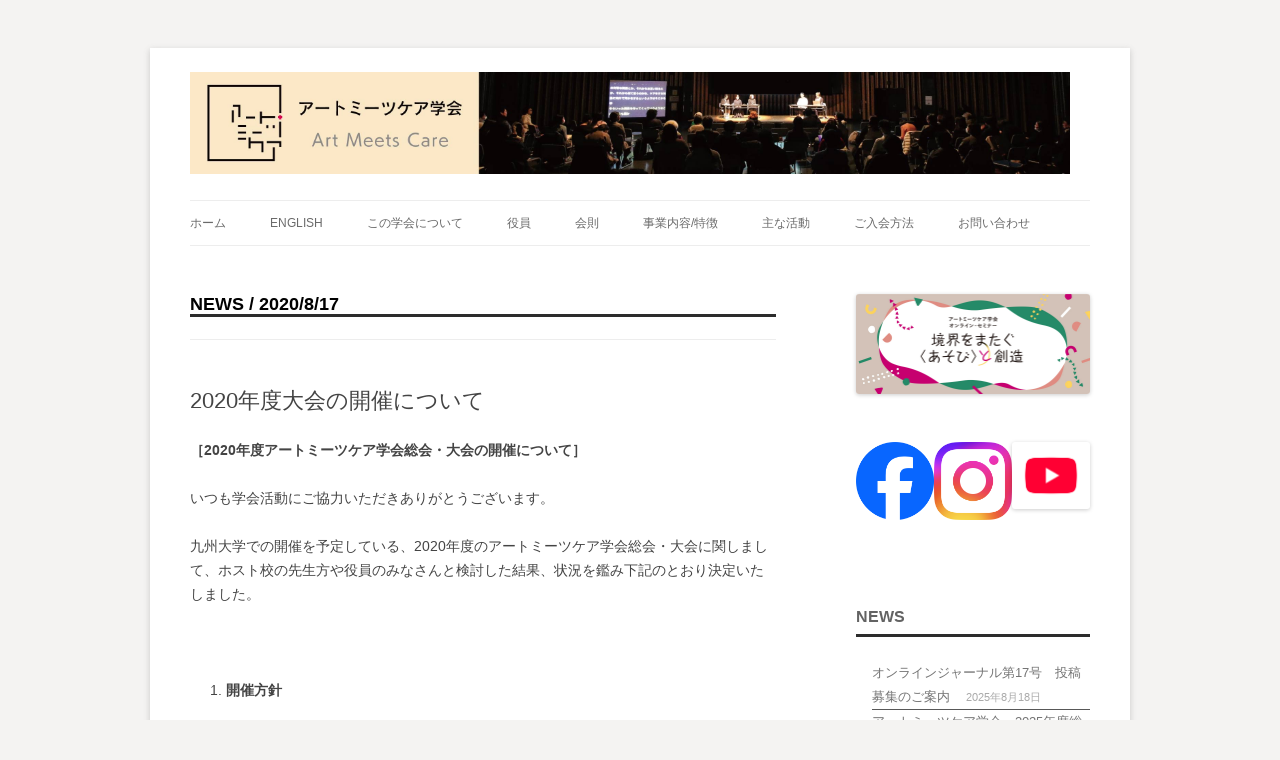

--- FILE ---
content_type: text/html; charset=UTF-8
request_url: https://artmeetscare.org/2020/08/17/2020taikai/
body_size: 46485
content:
<!DOCTYPE html>
<!--[if IE 7]>
<html class="ie ie7" lang="ja">
<![endif]-->
<!--[if IE 8]>
<html class="ie ie8" lang="ja">
<![endif]-->
<!--[if !(IE 7) & !(IE 8)]><!-->
<html lang="ja">
<!--<![endif]-->
<head>
<meta charset="UTF-8" />
<meta name="viewport" content="width=device-width" />
<title>2020年度大会の開催について | アートミーツケア学会</title>
<link rel="profile" href="http://gmpg.org/xfn/11" />
<link rel="pingback" href="https://artmeetscare.org/xmlrpc.php" />
<!--[if lt IE 9]>
<script src="https://artmeetscare.org/wp-content/themes/twentytwelve/js/html5.js" type="text/javascript"></script>
<![endif]-->
<meta name='robots' content='max-image-preview:large' />
<link rel="alternate" type="application/rss+xml" title="アートミーツケア学会 &raquo; フィード" href="https://artmeetscare.org/feed/" />
<link rel="alternate" type="application/rss+xml" title="アートミーツケア学会 &raquo; コメントフィード" href="https://artmeetscare.org/comments/feed/" />
<link rel="alternate" type="application/rss+xml" title="アートミーツケア学会 &raquo; 2020年度大会の開催について のコメントのフィード" href="https://artmeetscare.org/2020/08/17/2020taikai/feed/" />
<script type="text/javascript">
/* <![CDATA[ */
window._wpemojiSettings = {"baseUrl":"https:\/\/s.w.org\/images\/core\/emoji\/15.0.3\/72x72\/","ext":".png","svgUrl":"https:\/\/s.w.org\/images\/core\/emoji\/15.0.3\/svg\/","svgExt":".svg","source":{"concatemoji":"https:\/\/artmeetscare.org\/wp-includes\/js\/wp-emoji-release.min.js?ver=6.6.4"}};
/*! This file is auto-generated */
!function(i,n){var o,s,e;function c(e){try{var t={supportTests:e,timestamp:(new Date).valueOf()};sessionStorage.setItem(o,JSON.stringify(t))}catch(e){}}function p(e,t,n){e.clearRect(0,0,e.canvas.width,e.canvas.height),e.fillText(t,0,0);var t=new Uint32Array(e.getImageData(0,0,e.canvas.width,e.canvas.height).data),r=(e.clearRect(0,0,e.canvas.width,e.canvas.height),e.fillText(n,0,0),new Uint32Array(e.getImageData(0,0,e.canvas.width,e.canvas.height).data));return t.every(function(e,t){return e===r[t]})}function u(e,t,n){switch(t){case"flag":return n(e,"\ud83c\udff3\ufe0f\u200d\u26a7\ufe0f","\ud83c\udff3\ufe0f\u200b\u26a7\ufe0f")?!1:!n(e,"\ud83c\uddfa\ud83c\uddf3","\ud83c\uddfa\u200b\ud83c\uddf3")&&!n(e,"\ud83c\udff4\udb40\udc67\udb40\udc62\udb40\udc65\udb40\udc6e\udb40\udc67\udb40\udc7f","\ud83c\udff4\u200b\udb40\udc67\u200b\udb40\udc62\u200b\udb40\udc65\u200b\udb40\udc6e\u200b\udb40\udc67\u200b\udb40\udc7f");case"emoji":return!n(e,"\ud83d\udc26\u200d\u2b1b","\ud83d\udc26\u200b\u2b1b")}return!1}function f(e,t,n){var r="undefined"!=typeof WorkerGlobalScope&&self instanceof WorkerGlobalScope?new OffscreenCanvas(300,150):i.createElement("canvas"),a=r.getContext("2d",{willReadFrequently:!0}),o=(a.textBaseline="top",a.font="600 32px Arial",{});return e.forEach(function(e){o[e]=t(a,e,n)}),o}function t(e){var t=i.createElement("script");t.src=e,t.defer=!0,i.head.appendChild(t)}"undefined"!=typeof Promise&&(o="wpEmojiSettingsSupports",s=["flag","emoji"],n.supports={everything:!0,everythingExceptFlag:!0},e=new Promise(function(e){i.addEventListener("DOMContentLoaded",e,{once:!0})}),new Promise(function(t){var n=function(){try{var e=JSON.parse(sessionStorage.getItem(o));if("object"==typeof e&&"number"==typeof e.timestamp&&(new Date).valueOf()<e.timestamp+604800&&"object"==typeof e.supportTests)return e.supportTests}catch(e){}return null}();if(!n){if("undefined"!=typeof Worker&&"undefined"!=typeof OffscreenCanvas&&"undefined"!=typeof URL&&URL.createObjectURL&&"undefined"!=typeof Blob)try{var e="postMessage("+f.toString()+"("+[JSON.stringify(s),u.toString(),p.toString()].join(",")+"));",r=new Blob([e],{type:"text/javascript"}),a=new Worker(URL.createObjectURL(r),{name:"wpTestEmojiSupports"});return void(a.onmessage=function(e){c(n=e.data),a.terminate(),t(n)})}catch(e){}c(n=f(s,u,p))}t(n)}).then(function(e){for(var t in e)n.supports[t]=e[t],n.supports.everything=n.supports.everything&&n.supports[t],"flag"!==t&&(n.supports.everythingExceptFlag=n.supports.everythingExceptFlag&&n.supports[t]);n.supports.everythingExceptFlag=n.supports.everythingExceptFlag&&!n.supports.flag,n.DOMReady=!1,n.readyCallback=function(){n.DOMReady=!0}}).then(function(){return e}).then(function(){var e;n.supports.everything||(n.readyCallback(),(e=n.source||{}).concatemoji?t(e.concatemoji):e.wpemoji&&e.twemoji&&(t(e.twemoji),t(e.wpemoji)))}))}((window,document),window._wpemojiSettings);
/* ]]> */
</script>
<style id='wp-emoji-styles-inline-css' type='text/css'>

	img.wp-smiley, img.emoji {
		display: inline !important;
		border: none !important;
		box-shadow: none !important;
		height: 1em !important;
		width: 1em !important;
		margin: 0 0.07em !important;
		vertical-align: -0.1em !important;
		background: none !important;
		padding: 0 !important;
	}
</style>
<link rel='stylesheet' id='wp-block-library-css' href='https://artmeetscare.org/wp-includes/css/dist/block-library/style.min.css?ver=6.6.4' type='text/css' media='all' />
<style id='wp-block-library-theme-inline-css' type='text/css'>
.wp-block-audio :where(figcaption){color:#555;font-size:13px;text-align:center}.is-dark-theme .wp-block-audio :where(figcaption){color:#ffffffa6}.wp-block-audio{margin:0 0 1em}.wp-block-code{border:1px solid #ccc;border-radius:4px;font-family:Menlo,Consolas,monaco,monospace;padding:.8em 1em}.wp-block-embed :where(figcaption){color:#555;font-size:13px;text-align:center}.is-dark-theme .wp-block-embed :where(figcaption){color:#ffffffa6}.wp-block-embed{margin:0 0 1em}.blocks-gallery-caption{color:#555;font-size:13px;text-align:center}.is-dark-theme .blocks-gallery-caption{color:#ffffffa6}:root :where(.wp-block-image figcaption){color:#555;font-size:13px;text-align:center}.is-dark-theme :root :where(.wp-block-image figcaption){color:#ffffffa6}.wp-block-image{margin:0 0 1em}.wp-block-pullquote{border-bottom:4px solid;border-top:4px solid;color:currentColor;margin-bottom:1.75em}.wp-block-pullquote cite,.wp-block-pullquote footer,.wp-block-pullquote__citation{color:currentColor;font-size:.8125em;font-style:normal;text-transform:uppercase}.wp-block-quote{border-left:.25em solid;margin:0 0 1.75em;padding-left:1em}.wp-block-quote cite,.wp-block-quote footer{color:currentColor;font-size:.8125em;font-style:normal;position:relative}.wp-block-quote.has-text-align-right{border-left:none;border-right:.25em solid;padding-left:0;padding-right:1em}.wp-block-quote.has-text-align-center{border:none;padding-left:0}.wp-block-quote.is-large,.wp-block-quote.is-style-large,.wp-block-quote.is-style-plain{border:none}.wp-block-search .wp-block-search__label{font-weight:700}.wp-block-search__button{border:1px solid #ccc;padding:.375em .625em}:where(.wp-block-group.has-background){padding:1.25em 2.375em}.wp-block-separator.has-css-opacity{opacity:.4}.wp-block-separator{border:none;border-bottom:2px solid;margin-left:auto;margin-right:auto}.wp-block-separator.has-alpha-channel-opacity{opacity:1}.wp-block-separator:not(.is-style-wide):not(.is-style-dots){width:100px}.wp-block-separator.has-background:not(.is-style-dots){border-bottom:none;height:1px}.wp-block-separator.has-background:not(.is-style-wide):not(.is-style-dots){height:2px}.wp-block-table{margin:0 0 1em}.wp-block-table td,.wp-block-table th{word-break:normal}.wp-block-table :where(figcaption){color:#555;font-size:13px;text-align:center}.is-dark-theme .wp-block-table :where(figcaption){color:#ffffffa6}.wp-block-video :where(figcaption){color:#555;font-size:13px;text-align:center}.is-dark-theme .wp-block-video :where(figcaption){color:#ffffffa6}.wp-block-video{margin:0 0 1em}:root :where(.wp-block-template-part.has-background){margin-bottom:0;margin-top:0;padding:1.25em 2.375em}
</style>
<style id='classic-theme-styles-inline-css' type='text/css'>
/*! This file is auto-generated */
.wp-block-button__link{color:#fff;background-color:#32373c;border-radius:9999px;box-shadow:none;text-decoration:none;padding:calc(.667em + 2px) calc(1.333em + 2px);font-size:1.125em}.wp-block-file__button{background:#32373c;color:#fff;text-decoration:none}
</style>
<style id='global-styles-inline-css' type='text/css'>
:root{--wp--preset--aspect-ratio--square: 1;--wp--preset--aspect-ratio--4-3: 4/3;--wp--preset--aspect-ratio--3-4: 3/4;--wp--preset--aspect-ratio--3-2: 3/2;--wp--preset--aspect-ratio--2-3: 2/3;--wp--preset--aspect-ratio--16-9: 16/9;--wp--preset--aspect-ratio--9-16: 9/16;--wp--preset--color--black: #000000;--wp--preset--color--cyan-bluish-gray: #abb8c3;--wp--preset--color--white: #fff;--wp--preset--color--pale-pink: #f78da7;--wp--preset--color--vivid-red: #cf2e2e;--wp--preset--color--luminous-vivid-orange: #ff6900;--wp--preset--color--luminous-vivid-amber: #fcb900;--wp--preset--color--light-green-cyan: #7bdcb5;--wp--preset--color--vivid-green-cyan: #00d084;--wp--preset--color--pale-cyan-blue: #8ed1fc;--wp--preset--color--vivid-cyan-blue: #0693e3;--wp--preset--color--vivid-purple: #9b51e0;--wp--preset--color--blue: #21759b;--wp--preset--color--dark-gray: #444;--wp--preset--color--medium-gray: #9f9f9f;--wp--preset--color--light-gray: #e6e6e6;--wp--preset--gradient--vivid-cyan-blue-to-vivid-purple: linear-gradient(135deg,rgba(6,147,227,1) 0%,rgb(155,81,224) 100%);--wp--preset--gradient--light-green-cyan-to-vivid-green-cyan: linear-gradient(135deg,rgb(122,220,180) 0%,rgb(0,208,130) 100%);--wp--preset--gradient--luminous-vivid-amber-to-luminous-vivid-orange: linear-gradient(135deg,rgba(252,185,0,1) 0%,rgba(255,105,0,1) 100%);--wp--preset--gradient--luminous-vivid-orange-to-vivid-red: linear-gradient(135deg,rgba(255,105,0,1) 0%,rgb(207,46,46) 100%);--wp--preset--gradient--very-light-gray-to-cyan-bluish-gray: linear-gradient(135deg,rgb(238,238,238) 0%,rgb(169,184,195) 100%);--wp--preset--gradient--cool-to-warm-spectrum: linear-gradient(135deg,rgb(74,234,220) 0%,rgb(151,120,209) 20%,rgb(207,42,186) 40%,rgb(238,44,130) 60%,rgb(251,105,98) 80%,rgb(254,248,76) 100%);--wp--preset--gradient--blush-light-purple: linear-gradient(135deg,rgb(255,206,236) 0%,rgb(152,150,240) 100%);--wp--preset--gradient--blush-bordeaux: linear-gradient(135deg,rgb(254,205,165) 0%,rgb(254,45,45) 50%,rgb(107,0,62) 100%);--wp--preset--gradient--luminous-dusk: linear-gradient(135deg,rgb(255,203,112) 0%,rgb(199,81,192) 50%,rgb(65,88,208) 100%);--wp--preset--gradient--pale-ocean: linear-gradient(135deg,rgb(255,245,203) 0%,rgb(182,227,212) 50%,rgb(51,167,181) 100%);--wp--preset--gradient--electric-grass: linear-gradient(135deg,rgb(202,248,128) 0%,rgb(113,206,126) 100%);--wp--preset--gradient--midnight: linear-gradient(135deg,rgb(2,3,129) 0%,rgb(40,116,252) 100%);--wp--preset--font-size--small: 13px;--wp--preset--font-size--medium: 20px;--wp--preset--font-size--large: 36px;--wp--preset--font-size--x-large: 42px;--wp--preset--spacing--20: 0.44rem;--wp--preset--spacing--30: 0.67rem;--wp--preset--spacing--40: 1rem;--wp--preset--spacing--50: 1.5rem;--wp--preset--spacing--60: 2.25rem;--wp--preset--spacing--70: 3.38rem;--wp--preset--spacing--80: 5.06rem;--wp--preset--shadow--natural: 6px 6px 9px rgba(0, 0, 0, 0.2);--wp--preset--shadow--deep: 12px 12px 50px rgba(0, 0, 0, 0.4);--wp--preset--shadow--sharp: 6px 6px 0px rgba(0, 0, 0, 0.2);--wp--preset--shadow--outlined: 6px 6px 0px -3px rgba(255, 255, 255, 1), 6px 6px rgba(0, 0, 0, 1);--wp--preset--shadow--crisp: 6px 6px 0px rgba(0, 0, 0, 1);}:where(.is-layout-flex){gap: 0.5em;}:where(.is-layout-grid){gap: 0.5em;}body .is-layout-flex{display: flex;}.is-layout-flex{flex-wrap: wrap;align-items: center;}.is-layout-flex > :is(*, div){margin: 0;}body .is-layout-grid{display: grid;}.is-layout-grid > :is(*, div){margin: 0;}:where(.wp-block-columns.is-layout-flex){gap: 2em;}:where(.wp-block-columns.is-layout-grid){gap: 2em;}:where(.wp-block-post-template.is-layout-flex){gap: 1.25em;}:where(.wp-block-post-template.is-layout-grid){gap: 1.25em;}.has-black-color{color: var(--wp--preset--color--black) !important;}.has-cyan-bluish-gray-color{color: var(--wp--preset--color--cyan-bluish-gray) !important;}.has-white-color{color: var(--wp--preset--color--white) !important;}.has-pale-pink-color{color: var(--wp--preset--color--pale-pink) !important;}.has-vivid-red-color{color: var(--wp--preset--color--vivid-red) !important;}.has-luminous-vivid-orange-color{color: var(--wp--preset--color--luminous-vivid-orange) !important;}.has-luminous-vivid-amber-color{color: var(--wp--preset--color--luminous-vivid-amber) !important;}.has-light-green-cyan-color{color: var(--wp--preset--color--light-green-cyan) !important;}.has-vivid-green-cyan-color{color: var(--wp--preset--color--vivid-green-cyan) !important;}.has-pale-cyan-blue-color{color: var(--wp--preset--color--pale-cyan-blue) !important;}.has-vivid-cyan-blue-color{color: var(--wp--preset--color--vivid-cyan-blue) !important;}.has-vivid-purple-color{color: var(--wp--preset--color--vivid-purple) !important;}.has-black-background-color{background-color: var(--wp--preset--color--black) !important;}.has-cyan-bluish-gray-background-color{background-color: var(--wp--preset--color--cyan-bluish-gray) !important;}.has-white-background-color{background-color: var(--wp--preset--color--white) !important;}.has-pale-pink-background-color{background-color: var(--wp--preset--color--pale-pink) !important;}.has-vivid-red-background-color{background-color: var(--wp--preset--color--vivid-red) !important;}.has-luminous-vivid-orange-background-color{background-color: var(--wp--preset--color--luminous-vivid-orange) !important;}.has-luminous-vivid-amber-background-color{background-color: var(--wp--preset--color--luminous-vivid-amber) !important;}.has-light-green-cyan-background-color{background-color: var(--wp--preset--color--light-green-cyan) !important;}.has-vivid-green-cyan-background-color{background-color: var(--wp--preset--color--vivid-green-cyan) !important;}.has-pale-cyan-blue-background-color{background-color: var(--wp--preset--color--pale-cyan-blue) !important;}.has-vivid-cyan-blue-background-color{background-color: var(--wp--preset--color--vivid-cyan-blue) !important;}.has-vivid-purple-background-color{background-color: var(--wp--preset--color--vivid-purple) !important;}.has-black-border-color{border-color: var(--wp--preset--color--black) !important;}.has-cyan-bluish-gray-border-color{border-color: var(--wp--preset--color--cyan-bluish-gray) !important;}.has-white-border-color{border-color: var(--wp--preset--color--white) !important;}.has-pale-pink-border-color{border-color: var(--wp--preset--color--pale-pink) !important;}.has-vivid-red-border-color{border-color: var(--wp--preset--color--vivid-red) !important;}.has-luminous-vivid-orange-border-color{border-color: var(--wp--preset--color--luminous-vivid-orange) !important;}.has-luminous-vivid-amber-border-color{border-color: var(--wp--preset--color--luminous-vivid-amber) !important;}.has-light-green-cyan-border-color{border-color: var(--wp--preset--color--light-green-cyan) !important;}.has-vivid-green-cyan-border-color{border-color: var(--wp--preset--color--vivid-green-cyan) !important;}.has-pale-cyan-blue-border-color{border-color: var(--wp--preset--color--pale-cyan-blue) !important;}.has-vivid-cyan-blue-border-color{border-color: var(--wp--preset--color--vivid-cyan-blue) !important;}.has-vivid-purple-border-color{border-color: var(--wp--preset--color--vivid-purple) !important;}.has-vivid-cyan-blue-to-vivid-purple-gradient-background{background: var(--wp--preset--gradient--vivid-cyan-blue-to-vivid-purple) !important;}.has-light-green-cyan-to-vivid-green-cyan-gradient-background{background: var(--wp--preset--gradient--light-green-cyan-to-vivid-green-cyan) !important;}.has-luminous-vivid-amber-to-luminous-vivid-orange-gradient-background{background: var(--wp--preset--gradient--luminous-vivid-amber-to-luminous-vivid-orange) !important;}.has-luminous-vivid-orange-to-vivid-red-gradient-background{background: var(--wp--preset--gradient--luminous-vivid-orange-to-vivid-red) !important;}.has-very-light-gray-to-cyan-bluish-gray-gradient-background{background: var(--wp--preset--gradient--very-light-gray-to-cyan-bluish-gray) !important;}.has-cool-to-warm-spectrum-gradient-background{background: var(--wp--preset--gradient--cool-to-warm-spectrum) !important;}.has-blush-light-purple-gradient-background{background: var(--wp--preset--gradient--blush-light-purple) !important;}.has-blush-bordeaux-gradient-background{background: var(--wp--preset--gradient--blush-bordeaux) !important;}.has-luminous-dusk-gradient-background{background: var(--wp--preset--gradient--luminous-dusk) !important;}.has-pale-ocean-gradient-background{background: var(--wp--preset--gradient--pale-ocean) !important;}.has-electric-grass-gradient-background{background: var(--wp--preset--gradient--electric-grass) !important;}.has-midnight-gradient-background{background: var(--wp--preset--gradient--midnight) !important;}.has-small-font-size{font-size: var(--wp--preset--font-size--small) !important;}.has-medium-font-size{font-size: var(--wp--preset--font-size--medium) !important;}.has-large-font-size{font-size: var(--wp--preset--font-size--large) !important;}.has-x-large-font-size{font-size: var(--wp--preset--font-size--x-large) !important;}
:where(.wp-block-post-template.is-layout-flex){gap: 1.25em;}:where(.wp-block-post-template.is-layout-grid){gap: 1.25em;}
:where(.wp-block-columns.is-layout-flex){gap: 2em;}:where(.wp-block-columns.is-layout-grid){gap: 2em;}
:root :where(.wp-block-pullquote){font-size: 1.5em;line-height: 1.6;}
</style>
<link rel='stylesheet' id='twentytwelve-style-css' href='https://artmeetscare.org/wp-content/themes/amc2016/style.css?ver=20241112' type='text/css' media='all' />
<link rel='stylesheet' id='twentytwelve-block-style-css' href='https://artmeetscare.org/wp-content/themes/twentytwelve/css/blocks.css?ver=20240812' type='text/css' media='all' />
<!--[if lt IE 9]>
<link rel='stylesheet' id='twentytwelve-ie-css' href='https://artmeetscare.org/wp-content/themes/twentytwelve/css/ie.css?ver=20240722' type='text/css' media='all' />
<![endif]-->
<style id='akismet-widget-style-inline-css' type='text/css'>

			.a-stats {
				--akismet-color-mid-green: #357b49;
				--akismet-color-white: #fff;
				--akismet-color-light-grey: #f6f7f7;

				max-width: 350px;
				width: auto;
			}

			.a-stats * {
				all: unset;
				box-sizing: border-box;
			}

			.a-stats strong {
				font-weight: 600;
			}

			.a-stats a.a-stats__link,
			.a-stats a.a-stats__link:visited,
			.a-stats a.a-stats__link:active {
				background: var(--akismet-color-mid-green);
				border: none;
				box-shadow: none;
				border-radius: 8px;
				color: var(--akismet-color-white);
				cursor: pointer;
				display: block;
				font-family: -apple-system, BlinkMacSystemFont, 'Segoe UI', 'Roboto', 'Oxygen-Sans', 'Ubuntu', 'Cantarell', 'Helvetica Neue', sans-serif;
				font-weight: 500;
				padding: 12px;
				text-align: center;
				text-decoration: none;
				transition: all 0.2s ease;
			}

			/* Extra specificity to deal with TwentyTwentyOne focus style */
			.widget .a-stats a.a-stats__link:focus {
				background: var(--akismet-color-mid-green);
				color: var(--akismet-color-white);
				text-decoration: none;
			}

			.a-stats a.a-stats__link:hover {
				filter: brightness(110%);
				box-shadow: 0 4px 12px rgba(0, 0, 0, 0.06), 0 0 2px rgba(0, 0, 0, 0.16);
			}

			.a-stats .count {
				color: var(--akismet-color-white);
				display: block;
				font-size: 1.5em;
				line-height: 1.4;
				padding: 0 13px;
				white-space: nowrap;
			}
		
</style>
<script type="text/javascript" src="https://artmeetscare.org/wp-includes/js/jquery/jquery.min.js?ver=3.7.1" id="jquery-core-js"></script>
<script type="text/javascript" src="https://artmeetscare.org/wp-includes/js/jquery/jquery-migrate.min.js?ver=3.4.1" id="jquery-migrate-js"></script>
<script type="text/javascript" src="https://artmeetscare.org/wp-content/themes/twentytwelve/js/navigation.js?ver=20141205" id="twentytwelve-navigation-js" defer="defer" data-wp-strategy="defer"></script>
<link rel="https://api.w.org/" href="https://artmeetscare.org/wp-json/" /><link rel="alternate" title="JSON" type="application/json" href="https://artmeetscare.org/wp-json/wp/v2/posts/756" /><link rel="EditURI" type="application/rsd+xml" title="RSD" href="https://artmeetscare.org/xmlrpc.php?rsd" />
<meta name="generator" content="WordPress 6.6.4" />
<link rel="canonical" href="https://artmeetscare.org/2020/08/17/2020taikai/" />
<link rel='shortlink' href='https://artmeetscare.org/?p=756' />
<link rel="alternate" title="oEmbed (JSON)" type="application/json+oembed" href="https://artmeetscare.org/wp-json/oembed/1.0/embed?url=https%3A%2F%2Fartmeetscare.org%2F2020%2F08%2F17%2F2020taikai%2F" />
<link rel="alternate" title="oEmbed (XML)" type="text/xml+oembed" href="https://artmeetscare.org/wp-json/oembed/1.0/embed?url=https%3A%2F%2Fartmeetscare.org%2F2020%2F08%2F17%2F2020taikai%2F&#038;format=xml" />
<style type="text/css" id="custom-background-css">
body.custom-background { background-color: #f4f3f2; }
</style>
	<link rel="icon" href="https://artmeetscare.org/wp-content/uploads/2016/08/10574443_1511977322370660_3068153780934233717_n-150x150.jpg" sizes="32x32" />
<link rel="icon" href="https://artmeetscare.org/wp-content/uploads/2016/08/10574443_1511977322370660_3068153780934233717_n.jpg" sizes="192x192" />
<link rel="apple-touch-icon" href="https://artmeetscare.org/wp-content/uploads/2016/08/10574443_1511977322370660_3068153780934233717_n.jpg" />
<meta name="msapplication-TileImage" content="https://artmeetscare.org/wp-content/uploads/2016/08/10574443_1511977322370660_3068153780934233717_n.jpg" />
		<style type="text/css" id="wp-custom-css">
			.block1{
  margin: 0px 0px 0px 40px;
}		</style>
		</head>

<body class="post-template-default single single-post postid-756 single-format-standard custom-background wp-embed-responsive">
<div id="page" class="hfeed site">
	<header id="masthead" class="site-header" role="banner">
		<hgroup>
			<a href="https://artmeetscare.org/" title="アートミーツケア学会" rel="home"><img src="https://artmeetscare.org/img_amc_main.jpg" alt="アートミーツケア学会web" width="880" height="100" border="0" /></a>

<!--<h1 class="site-title"><a href="https://artmeetscare.org/" title="アートミーツケア学会" rel="home">アートミーツケア学会</a></h1>
			<h2 class="site-description">Art meets Care Society</h2>-->
		</hgroup>

		<nav id="site-navigation" class="main-navigation" role="navigation">
			<button class="menu-toggle">メニュー</button>
			<a class="assistive-text" href="#content" title="コンテンツへスキップ">コンテンツへスキップ</a>
			<div class="menu-%e5%9b%ba%e5%ae%9a%e3%83%9a%e3%83%bc%e3%82%b8%e3%83%a1%e3%83%8b%e3%83%a5%e3%83%bc-container"><ul id="menu-%e5%9b%ba%e5%ae%9a%e3%83%9a%e3%83%bc%e3%82%b8%e3%83%a1%e3%83%8b%e3%83%a5%e3%83%bc" class="nav-menu"><li id="menu-item-128" class="menu-item menu-item-type-custom menu-item-object-custom menu-item-home menu-item-128"><a href="https://artmeetscare.org">ホーム</a></li>
<li id="menu-item-129" class="menu-item menu-item-type-post_type menu-item-object-page menu-item-129"><a href="https://artmeetscare.org/about_en/">English</a></li>
<li id="menu-item-130" class="menu-item menu-item-type-post_type menu-item-object-page menu-item-130"><a href="https://artmeetscare.org/about/">この学会について</a></li>
<li id="menu-item-131" class="menu-item menu-item-type-post_type menu-item-object-page menu-item-131"><a href="https://artmeetscare.org/members/">役員</a></li>
<li id="menu-item-132" class="menu-item menu-item-type-post_type menu-item-object-page menu-item-132"><a href="https://artmeetscare.org/constitution/">会則</a></li>
<li id="menu-item-133" class="menu-item menu-item-type-post_type menu-item-object-page menu-item-133"><a href="https://artmeetscare.org/program/">事業内容/特徴</a></li>
<li id="menu-item-134" class="menu-item menu-item-type-post_type menu-item-object-page menu-item-134"><a href="https://artmeetscare.org/past-events/">主な活動</a></li>
<li id="menu-item-135" class="menu-item menu-item-type-post_type menu-item-object-page menu-item-135"><a href="https://artmeetscare.org/membership/">ご入会方法</a></li>
<li id="menu-item-136" class="menu-item menu-item-type-post_type menu-item-object-page menu-item-136"><a href="https://artmeetscare.org/contact/">お問い合わせ</a></li>
</ul></div>		</nav><!-- #site-navigation -->

			</header><!-- #masthead -->

	<div id="main" class="wrapper">
	<section id="primary" class="site-content">
		<div id="content" role="main">

					<header class="archive-header">
				<h1 class="archive-title">NEWS / 2020/8/17</h1>

						</header><!-- .archive-header -->

			
	<article id="post-756" class="post-756 post type-post status-publish format-standard hentry category-27">
				<header class="entry-header">
			
						<h1 class="entry-title">2020年度大会の開催について</h1>
						<!--  -->
		</header><!-- .entry-header -->

				<div class="entry-content">
			<p><strong>［2020年度アートミーツケア学会総会・大会の開催について］　</strong></p>
<p>いつも学会活動にご協力いただきありがとうございます。</p>
<p>九州大学での開催を予定している、2020年度のアートミーツケア学会総会・大会に関しまして、ホスト校の先生方や役員のみなさんと検討した結果、状況を鑑み下記のとおり決定いたしました。</p>
<p>&nbsp;</p>
<ol>
<li><strong> 開催方針</strong></li>
</ol>
<p>(1）すべての企画は九州大学からのオンライン配信を中心に実施します。</p>
<p>(2) オンラインエクスカーション・総会・大会は、11月20日（金）、21日（土）、22日（日）の3日間です。期間中に会員による口頭発表、ポスター発表を実施します。また、大会期間前の11月７日（土）～19日（木）にフリンジ企画を実施します（それぞれの詳細や募集要項は別途ご案内いたします）</p>
<p>(3) オンライン配信の視聴に加え、会場（九州大学大橋キャンパス内）でも直接ご参加いただけるかどうかは、開催校の状況やその他の動向を鑑み、実行委員と事務局の協議により判断します。</p>
<p>会場での参加可能性の見通しについては、11月1日（日）に学会のウェブサイトで告知します。ただし、感染状況により会場での参加の判断が直前に変更になる場合があります。あらかじめご了承ください。</p>
<p>(4) 東京、関西でサテライト会場（会場等詳細は検討中、事前申し込み定員制）を設置し、パブリックビューイングを実施する予定です。ご自宅などでネット環境のない方はぜひご活用ください。</p>
<p>サテライト会場の設置は11月21日、22日のみです。フリンジ企画（11月7日～19日）の実施期間には設置しません。</p>
<p>なお、サテライト会場は、感染状況により設置できなくなる場合がありますので、あらかじめご了承ください。</p>
<p>(6) 配信にあたっては、適宜文字による情報保障をする予定です。</p>
<p>(7) 参加申込いただいた方には、事前に、予稿集を限定公開のウェブサイト等で公開します。ウェブサイトをご覧になれない方で、印刷したものが必要な方は10月末までに事務局にご連絡ください。</p>
<p>&nbsp;</p>
<p>＊オンライン配信のツールはzoomを予定しています。大会期間前に接続を確認いただけ</p>
<p>るテスト期間を設けます。詳細は決まり次第お伝えします。</p>
<p>＊オンライン配信・視聴のための手引きを後日、作成し公開いたします。</p>
<p>＊今後、事態の動向にともない、上記の開催方針に変更がある場合もございます。最新の情報は、随時学会ウェブサイトやFacebookでお知らせいたします。</p>
<p>&nbsp;</p>
<ol start="2">
<li><strong> 参加費</strong></li>
</ol>
<p>通常開催時の半額に設定します。</p>
<p>一般会員　1,000円　一般非会員2,000円</p>
<p>学生会員　500円　　学生非会員1,000円</p>
<p>&nbsp;</p>
<p>参加費をお支払いいただくと、フリンジ企画・ポスター発表・口頭発表へのエントリーおよび特別企画を含むすべてのプログラムの視聴が可能です。</p>
<p>フリンジ企画、およびオンライン・エクスカーションを視聴するのみの場合は、無料です。</p>
<p>&nbsp;</p>
<ol start="3">
<li><strong> スケジュール（2020.08.12現在）</strong></li>
</ol>
<p>9月初旬　　　　 大会参加申込開始</p>
<p>9月25日（金）  各発表エントリー〆切（フリンジ企画・ポスター発表・口頭発表）</p>
<p>with コロナ体験 〆切</p>
<p>10月上旬        採否のお知らせ（フリンジ企画・ポスター発表・口頭発表）</p>
<p>10月20日（火） ポスター発表の発表データ（pdf, 必要であれば動画）〆切</p>
<p>11月1日（日）　会場参加の有無についてお知らせ（新型コロナウィルスの感染状況を鑑みて）</p>
<p>11月7日（土）</p>
<p>～19日(木)  フリンジ企画の実施</p>
<p>11月20日（金）</p>
<p>～22日（日） 大会開催</p>
<p>&nbsp;</p>
<p>ご不明な点がございましたら、どうぞお気軽に事務局までお問合せくださいませ。</p>
<p>&nbsp;</p>
<p>2020年8月12日</p>
<p>アートミーツケア学会事務局</p>
					</div><!-- .entry-content -->
		
		<footer class="entry-meta">
			カテゴリー: <a href="https://artmeetscare.org/category/%e7%b7%8f%e4%bc%9a%e3%83%bb%e5%a4%a7%e4%bc%9a%e3%83%bb%e7%a0%94%e7%a9%b6%e4%bc%9a/" rel="category tag">総会・大会・研究会</a> | 投稿日: <a href="https://artmeetscare.org/2020/08/17/2020taikai/" title="7:31 PM" rel="bookmark"><time class="entry-date" datetime="2020-08-17T19:31:43+09:00">2020年8月17日</time></a> | <span class="by-author">投稿者: <span class="author vcard"><a class="url fn n" href="https://artmeetscare.org/author/amc-staff/" title="アートミーツ ケア学会 の投稿をすべて表示" rel="author">アートミーツ ケア学会</a></span></span>								</footer><!-- .entry-meta -->
	</article><!-- #post -->
		
		</div><!-- #content -->
	</section><!-- #primary -->


			<div id="secondary" class="widget-area" role="complementary">
			<aside id="block-8" class="widget widget_block widget_media_image">
<figure class="wp-block-image size-full"><a href="https://artmeetscare.stores.jp" target="_blank" rel=" noreferrer noopener"><img loading="lazy" decoding="async" width="940" height="400" src="https://artmeetscare.org/wp-content/uploads/2024/08/AMC-seminar.jpg" alt="" class="wp-image-1846" srcset="https://artmeetscare.org/wp-content/uploads/2024/08/AMC-seminar.jpg 940w, https://artmeetscare.org/wp-content/uploads/2024/08/AMC-seminar-300x128.jpg 300w, https://artmeetscare.org/wp-content/uploads/2024/08/AMC-seminar-768x327.jpg 768w, https://artmeetscare.org/wp-content/uploads/2024/08/AMC-seminar-624x266.jpg 624w" sizes="(max-width: 940px) 100vw, 940px" /></a></figure>
</aside><aside id="block-3" class="widget widget_block">
<div class="wp-block-columns is-layout-flex wp-container-core-columns-is-layout-1 wp-block-columns-is-layout-flex">
<div class="wp-block-column is-layout-flow wp-block-column-is-layout-flow">
<p><a href="https://www.facebook.com/アートミーツケア学会-1497360093832383/"><img decoding="async" src="https://artmeetscare.org/wp-content/uploads/2025/03/facebook_amc.png" alt="facebookへのリンク" style="box-shadow: none;"></a></p>
</div>



<div class="wp-block-column is-vertically-aligned-center is-layout-flow wp-block-column-is-layout-flow">
<p><a href="https://www.instagram.com/artmeetscare/"><img decoding="async" src="https://artmeetscare.org/wp-content/uploads/2025/03/Instagram_amc.png" alt="instagramへのリンク" style="box-shadow: none;">
</a> </p>
</div>



<div class="wp-block-column is-layout-flow wp-block-column-is-layout-flow">
<figure class="wp-block-image"><a href="https://www.youtube.com/@careart5307" target="_blank" rel=" noreferrer noopener"><img decoding="async" src="https://artmeetscare.org/wp-content/uploads/2025/08/yt_icon_red_digital.png" alt="youtubeへのリンク"/></a></figure>



<p><a href="https://www.instagram.com/artmeetscare/"></a></p>
</div>
</div>
</aside>
		<aside id="recent-posts-2" class="widget widget_recent_entries">
		<h3 class="widget-title">News</h3>
		<ul>
											<li>
					<a href="https://artmeetscare.org/2025/08/18/call-for-paper-17/">オンラインジャーナル第17号　投稿募集のご案内</a>
											<span class="post-date">2025年8月18日</span>
									</li>
											<li>
					<a href="https://artmeetscare.org/2025/05/31/2025fukushima/">アートミーツケア学会　2025年度総会・大会</a>
											<span class="post-date">2025年5月31日</span>
									</li>
											<li>
					<a href="https://artmeetscare.org/2025/05/29/2025fukushima_presentation/">2025年度大会　発表要旨（プレゼンテーション）</a>
											<span class="post-date">2025年5月29日</span>
									</li>
											<li>
					<a href="https://artmeetscare.org/2025/05/28/2025fukushima_poster/">2025年度大会　発表要旨（ポスター発表）</a>
											<span class="post-date">2025年5月28日</span>
									</li>
											<li>
					<a href="https://artmeetscare.org/2025/05/26/entry-2/">［発表申し込み締め切りました］2025年度大会 展示（ポスター）発表／プレゼンテーション／分科会（トークセッション・ワークショップ）</a>
											<span class="post-date">2025年5月26日</span>
									</li>
					</ul>

		</aside><aside id="categories-2" class="widget widget_categories"><h3 class="widget-title">カテゴリー</h3>
			<ul>
					<li class="cat-item cat-item-23"><a href="https://artmeetscare.org/category/broadcast/">配信コンテンツ</a>
<ul class='children'>
	<li class="cat-item cat-item-25"><a href="https://artmeetscare.org/category/broadcast/talk/">共同代表トーク</a>
</li>
	<li class="cat-item cat-item-24"><a href="https://artmeetscare.org/category/broadcast/%e3%82%aa%e3%83%b3%e3%83%a9%e3%82%a4%e3%83%b3%e3%82%bb%e3%83%9f%e3%83%8a%e3%83%bc/">オンラインセミナー</a>
</li>
</ul>
</li>
	<li class="cat-item cat-item-10"><a href="https://artmeetscare.org/category/journal/">オンラインジャーナル</a>
<ul class='children'>
	<li class="cat-item cat-item-16"><a href="https://artmeetscare.org/category/journal/%e6%8a%95%e7%a8%bf%e6%a1%88%e5%86%85/">投稿のご案内</a>
</li>
	<li class="cat-item cat-item-26"><a href="https://artmeetscare.org/category/journal/%e3%82%b8%e3%83%a3%e3%83%bc%e3%83%8a%e3%83%ab/">ジャーナル</a>
</li>
</ul>
</li>
	<li class="cat-item cat-item-11"><a href="https://artmeetscare.org/category/monographs/">アートミーツケア叢書</a>
</li>
	<li class="cat-item cat-item-27"><a href="https://artmeetscare.org/category/%e7%b7%8f%e4%bc%9a%e3%83%bb%e5%a4%a7%e4%bc%9a%e3%83%bb%e7%a0%94%e7%a9%b6%e4%bc%9a/">総会・大会・研究会</a>
</li>
	<li class="cat-item cat-item-28"><a href="https://artmeetscare.org/category/%e3%82%a4%e3%83%99%e3%83%b3%e3%83%88/">イベント</a>
</li>
	<li class="cat-item cat-item-29"><a href="https://artmeetscare.org/category/%e3%82%a2%e3%83%bc%e3%82%ab%e3%82%a4%e3%83%96/">アーカイブ</a>
<ul class='children'>
	<li class="cat-item cat-item-12"><a href="https://artmeetscare.org/category/%e3%82%a2%e3%83%bc%e3%82%ab%e3%82%a4%e3%83%96/newsletter/">ニュースレター</a>
</li>
	<li class="cat-item cat-item-20"><a href="https://artmeetscare.org/category/%e3%82%a2%e3%83%bc%e3%82%ab%e3%82%a4%e3%83%96/%e9%9d%92%e7%a9%ba%e5%a7%94%e5%93%a1%e4%bc%9a/">青空委員会</a>
</li>
</ul>
</li>
	<li class="cat-item cat-item-1"><a href="https://artmeetscare.org/category/%e6%9c%aa%e5%88%86%e9%a1%9e/">未分類</a>
</li>
			</ul>

			</aside><aside id="archives-2" class="widget widget_archive"><h3 class="widget-title">過去のNews</h3>		<label class="screen-reader-text" for="archives-dropdown-2">過去のNews</label>
		<select id="archives-dropdown-2" name="archive-dropdown">
			
			<option value="">月を選択</option>
				<option value='https://artmeetscare.org/2025/08/'> 2025年8月 &nbsp;(1)</option>
	<option value='https://artmeetscare.org/2025/05/'> 2025年5月 &nbsp;(5)</option>
	<option value='https://artmeetscare.org/2025/03/'> 2025年3月 &nbsp;(1)</option>
	<option value='https://artmeetscare.org/2025/02/'> 2025年2月 &nbsp;(1)</option>
	<option value='https://artmeetscare.org/2024/12/'> 2024年12月 &nbsp;(1)</option>
	<option value='https://artmeetscare.org/2024/11/'> 2024年11月 &nbsp;(3)</option>
	<option value='https://artmeetscare.org/2024/09/'> 2024年9月 &nbsp;(1)</option>
	<option value='https://artmeetscare.org/2024/08/'> 2024年8月 &nbsp;(3)</option>
	<option value='https://artmeetscare.org/2024/05/'> 2024年5月 &nbsp;(1)</option>
	<option value='https://artmeetscare.org/2024/04/'> 2024年4月 &nbsp;(1)</option>
	<option value='https://artmeetscare.org/2024/03/'> 2024年3月 &nbsp;(2)</option>
	<option value='https://artmeetscare.org/2024/02/'> 2024年2月 &nbsp;(1)</option>
	<option value='https://artmeetscare.org/2024/01/'> 2024年1月 &nbsp;(1)</option>
	<option value='https://artmeetscare.org/2023/09/'> 2023年9月 &nbsp;(1)</option>
	<option value='https://artmeetscare.org/2023/07/'> 2023年7月 &nbsp;(1)</option>
	<option value='https://artmeetscare.org/2023/03/'> 2023年3月 &nbsp;(1)</option>
	<option value='https://artmeetscare.org/2022/12/'> 2022年12月 &nbsp;(1)</option>
	<option value='https://artmeetscare.org/2022/10/'> 2022年10月 &nbsp;(2)</option>
	<option value='https://artmeetscare.org/2022/09/'> 2022年9月 &nbsp;(1)</option>
	<option value='https://artmeetscare.org/2022/07/'> 2022年7月 &nbsp;(1)</option>
	<option value='https://artmeetscare.org/2022/03/'> 2022年3月 &nbsp;(1)</option>
	<option value='https://artmeetscare.org/2021/11/'> 2021年11月 &nbsp;(3)</option>
	<option value='https://artmeetscare.org/2021/10/'> 2021年10月 &nbsp;(1)</option>
	<option value='https://artmeetscare.org/2021/09/'> 2021年9月 &nbsp;(2)</option>
	<option value='https://artmeetscare.org/2021/07/'> 2021年7月 &nbsp;(2)</option>
	<option value='https://artmeetscare.org/2021/06/'> 2021年6月 &nbsp;(1)</option>
	<option value='https://artmeetscare.org/2021/04/'> 2021年4月 &nbsp;(1)</option>
	<option value='https://artmeetscare.org/2021/03/'> 2021年3月 &nbsp;(1)</option>
	<option value='https://artmeetscare.org/2021/01/'> 2021年1月 &nbsp;(1)</option>
	<option value='https://artmeetscare.org/2020/10/'> 2020年10月 &nbsp;(1)</option>
	<option value='https://artmeetscare.org/2020/09/'> 2020年9月 &nbsp;(1)</option>
	<option value='https://artmeetscare.org/2020/08/'> 2020年8月 &nbsp;(3)</option>
	<option value='https://artmeetscare.org/2020/06/'> 2020年6月 &nbsp;(2)</option>
	<option value='https://artmeetscare.org/2020/03/'> 2020年3月 &nbsp;(1)</option>
	<option value='https://artmeetscare.org/2020/02/'> 2020年2月 &nbsp;(2)</option>
	<option value='https://artmeetscare.org/2019/10/'> 2019年10月 &nbsp;(1)</option>
	<option value='https://artmeetscare.org/2019/09/'> 2019年9月 &nbsp;(1)</option>
	<option value='https://artmeetscare.org/2019/06/'> 2019年6月 &nbsp;(3)</option>
	<option value='https://artmeetscare.org/2019/03/'> 2019年3月 &nbsp;(1)</option>
	<option value='https://artmeetscare.org/2019/01/'> 2019年1月 &nbsp;(1)</option>
	<option value='https://artmeetscare.org/2018/10/'> 2018年10月 &nbsp;(1)</option>
	<option value='https://artmeetscare.org/2018/09/'> 2018年9月 &nbsp;(1)</option>
	<option value='https://artmeetscare.org/2018/08/'> 2018年8月 &nbsp;(3)</option>
	<option value='https://artmeetscare.org/2018/06/'> 2018年6月 &nbsp;(2)</option>
	<option value='https://artmeetscare.org/2018/03/'> 2018年3月 &nbsp;(1)</option>
	<option value='https://artmeetscare.org/2017/12/'> 2017年12月 &nbsp;(1)</option>
	<option value='https://artmeetscare.org/2017/11/'> 2017年11月 &nbsp;(1)</option>
	<option value='https://artmeetscare.org/2017/10/'> 2017年10月 &nbsp;(1)</option>
	<option value='https://artmeetscare.org/2017/08/'> 2017年8月 &nbsp;(1)</option>
	<option value='https://artmeetscare.org/2017/04/'> 2017年4月 &nbsp;(6)</option>
	<option value='https://artmeetscare.org/2017/03/'> 2017年3月 &nbsp;(1)</option>
	<option value='https://artmeetscare.org/2016/09/'> 2016年9月 &nbsp;(1)</option>
	<option value='https://artmeetscare.org/2016/05/'> 2016年5月 &nbsp;(2)</option>
	<option value='https://artmeetscare.org/2016/04/'> 2016年4月 &nbsp;(1)</option>
	<option value='https://artmeetscare.org/2016/03/'> 2016年3月 &nbsp;(1)</option>
	<option value='https://artmeetscare.org/2015/07/'> 2015年7月 &nbsp;(1)</option>
	<option value='https://artmeetscare.org/2015/05/'> 2015年5月 &nbsp;(1)</option>
	<option value='https://artmeetscare.org/2015/04/'> 2015年4月 &nbsp;(1)</option>
	<option value='https://artmeetscare.org/2015/03/'> 2015年3月 &nbsp;(1)</option>
	<option value='https://artmeetscare.org/2014/12/'> 2014年12月 &nbsp;(1)</option>
	<option value='https://artmeetscare.org/2014/11/'> 2014年11月 &nbsp;(2)</option>
	<option value='https://artmeetscare.org/2014/10/'> 2014年10月 &nbsp;(1)</option>
	<option value='https://artmeetscare.org/2014/07/'> 2014年7月 &nbsp;(1)</option>
	<option value='https://artmeetscare.org/2014/06/'> 2014年6月 &nbsp;(3)</option>
	<option value='https://artmeetscare.org/2013/11/'> 2013年11月 &nbsp;(1)</option>
	<option value='https://artmeetscare.org/2013/08/'> 2013年8月 &nbsp;(3)</option>
	<option value='https://artmeetscare.org/2013/07/'> 2013年7月 &nbsp;(1)</option>
	<option value='https://artmeetscare.org/2012/12/'> 2012年12月 &nbsp;(3)</option>
	<option value='https://artmeetscare.org/2012/11/'> 2012年11月 &nbsp;(2)</option>
	<option value='https://artmeetscare.org/2012/09/'> 2012年9月 &nbsp;(1)</option>
	<option value='https://artmeetscare.org/2012/02/'> 2012年2月 &nbsp;(1)</option>
	<option value='https://artmeetscare.org/2011/11/'> 2011年11月 &nbsp;(4)</option>
	<option value='https://artmeetscare.org/2011/08/'> 2011年8月 &nbsp;(1)</option>
	<option value='https://artmeetscare.org/2011/07/'> 2011年7月 &nbsp;(1)</option>
	<option value='https://artmeetscare.org/2011/04/'> 2011年4月 &nbsp;(1)</option>
	<option value='https://artmeetscare.org/2010/11/'> 2010年11月 &nbsp;(2)</option>
	<option value='https://artmeetscare.org/2010/10/'> 2010年10月 &nbsp;(2)</option>
	<option value='https://artmeetscare.org/2010/09/'> 2010年9月 &nbsp;(1)</option>
	<option value='https://artmeetscare.org/2010/07/'> 2010年7月 &nbsp;(1)</option>
	<option value='https://artmeetscare.org/2010/06/'> 2010年6月 &nbsp;(1)</option>
	<option value='https://artmeetscare.org/2010/04/'> 2010年4月 &nbsp;(1)</option>
	<option value='https://artmeetscare.org/2009/10/'> 2009年10月 &nbsp;(1)</option>
	<option value='https://artmeetscare.org/2008/12/'> 2008年12月 &nbsp;(1)</option>
	<option value='https://artmeetscare.org/2008/08/'> 2008年8月 &nbsp;(1)</option>
	<option value='https://artmeetscare.org/2007/11/'> 2007年11月 &nbsp;(1)</option>
	<option value='https://artmeetscare.org/2007/01/'> 2007年1月 &nbsp;(1)</option>
	<option value='https://artmeetscare.org/2006/03/'> 2006年3月 &nbsp;(1)</option>
	<option value='https://artmeetscare.org/2005/05/'> 2005年5月 &nbsp;(1)</option>

		</select>

			<script type="text/javascript">
/* <![CDATA[ */

(function() {
	var dropdown = document.getElementById( "archives-dropdown-2" );
	function onSelectChange() {
		if ( dropdown.options[ dropdown.selectedIndex ].value !== '' ) {
			document.location.href = this.options[ this.selectedIndex ].value;
		}
	}
	dropdown.onchange = onSelectChange;
})();

/* ]]> */
</script>
</aside><aside id="pages-2" class="widget widget_pages"><h3 class="widget-title">AMC学会について</h3>
			<ul>
				<li class="page_item page-item-90"><a href="https://artmeetscare.org/about_en/">Foundation Philosophy of &#8216;Art Meets Care&#8217;</a></li>
<li class="page_item page-item-263"><a href="https://artmeetscare.org/%e3%82%aa%e3%83%b3%e3%83%a9%e3%82%a4%e3%83%b3%e3%82%b8%e3%83%a3%e3%83%bc%e3%83%8a%e3%83%ab/">オンラインジャーナル</a></li>
<li class="page_item page-item-2"><a href="https://artmeetscare.org/about/">この学会について</a></li>
<li class="page_item page-item-46"><a href="https://artmeetscare.org/members/">役員</a></li>
<li class="page_item page-item-48"><a href="https://artmeetscare.org/constitution/">会則</a></li>
<li class="page_item page-item-44"><a href="https://artmeetscare.org/program/">事業内容/特徴</a></li>
<li class="page_item page-item-50"><a href="https://artmeetscare.org/past-events/">主な活動</a></li>
<li class="page_item page-item-52"><a href="https://artmeetscare.org/membership/">ご入会方法</a></li>
<li class="page_item page-item-96"><a href="https://artmeetscare.org/contact/">お問い合わせ</a></li>
			</ul>

			</aside><aside id="search-2" class="widget widget_search"><form role="search" method="get" id="searchform" class="searchform" action="https://artmeetscare.org/">
				<div>
					<label class="screen-reader-text" for="s">検索:</label>
					<input type="text" value="" name="s" id="s" />
					<input type="submit" id="searchsubmit" value="検索" />
				</div>
			</form></aside><aside id="block-4" class="widget widget_block widget_text">
<p></p>
</aside>		</div><!-- #secondary -->
		</div><!-- #main .wrapper -->
	<footer id="colophon" role="contentinfo">
		<div class="site-info">
			<p>© 2006 - 2025 アートミーツケア学会 All rights reserved.</p>

		</div><!-- .site-info -->
	</footer><!-- #colophon -->
</div><!-- #page -->

<style id='core-block-supports-inline-css' type='text/css'>
.wp-container-core-columns-is-layout-1{flex-wrap:nowrap;}
</style>
</body>
</html>

--- FILE ---
content_type: text/css
request_url: https://artmeetscare.org/wp-content/themes/amc2016/style.css?ver=20241112
body_size: 1954
content:
/*
Template:twentytwelve
Theme Name:Art_meets_care201608
Theme URI:http://artmeetscare.sakura.ne.jp/
Description:This is the theme of the Art_meets_care web,since September 2016.
Author:ITSS
Version:1.0
*/

@import url('../twentytwelve/style.css');




/*
web top pege　おすすめ投稿　トピックス文字設定
*/
article.sticky .featured-post {
	border-top: 4px double #ededed;
	border-bottom: 4px double #ededed;
	color: #757575;
	font-size: 16px;
	font-size: 1.1428571428571rem;
	line-height: 3.692307692;
	margin-bottom: 24px;
	margin-bottom: 1.714285714rem;
	text-align: center;
}

/*
カテゴリー別アーカイブタイトル修正
*/
.archive-title {
font-size: 17.5px;
font-size: 1.25rem;
line-height: 1.181818182;
font-weight: bold;
text-transform: none;
color: #000000;
border-bottom: 2.8px solid #2c2c2c;
border-bottom: 0.2rem solid #2c2c2c;

}


/* Minimum width of 600 pixels. 横幅を修正960-900へ*/
@media screen and (min-width: 600px) {
	.site {
		margin: 0 auto;
		max-width: 900px;
		max-width: 64.285714285714rem;
		overflow: hidden;
	}
}


/* サイドバー設定*/
.widget-title {
	font-size: 16px;
	font-size: 1.1428571428571rem;
	line-height: 2.181818182;
	font-weight: bold;
	text-transform: uppercase;
	color: #636363;
	border-bottom: 2.8px solid #2c2c2c;
}

.widget-area .widget li,
.widget-area .widget .textwidget {
	font-size: 13px;
	font-size: 0.928571429rem;
	line-height: 1.846153846;
	border-bottom: 1.4px solid #585858;
}

.widget-area ul {
	list-style: none;
margin-left: 16px;
	margin-left: 1.1428571428571rem;
}


/*　20160907 追加　リンクの下線を消す　*/
a {
text-decoration: none;
color: #000000;
}
.widget-area .widget a:hover {
	color: #000000;
}
.widget-area .widget a:visited {
	color: #000000;
}


/*　201700315 追加　画像幅自動で100%　*/
img {
 max-width: 100%;
 height: auto;
 }

/*　20170428 追加　コメント非表示　*/
.no-comments {
    display: none;
}